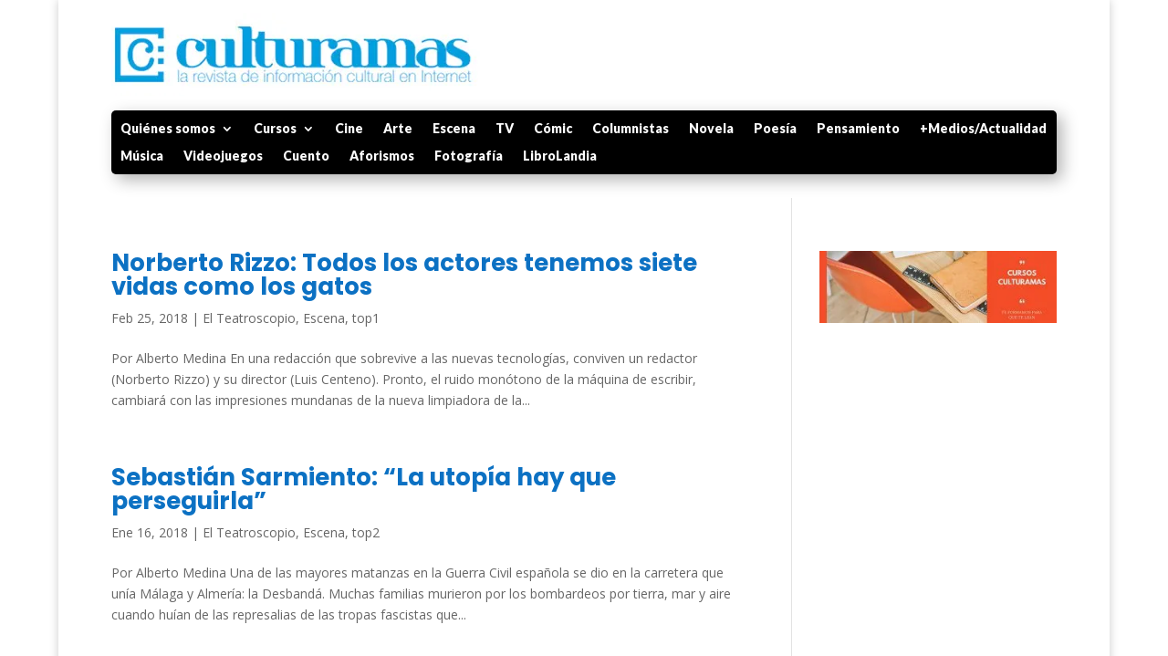

--- FILE ---
content_type: text/html; charset=utf-8
request_url: https://www.google.com/recaptcha/api2/aframe
body_size: 268
content:
<!DOCTYPE HTML><html><head><meta http-equiv="content-type" content="text/html; charset=UTF-8"></head><body><script nonce="l6ybyrZYEND3fEZjqrPcPg">/** Anti-fraud and anti-abuse applications only. See google.com/recaptcha */ try{var clients={'sodar':'https://pagead2.googlesyndication.com/pagead/sodar?'};window.addEventListener("message",function(a){try{if(a.source===window.parent){var b=JSON.parse(a.data);var c=clients[b['id']];if(c){var d=document.createElement('img');d.src=c+b['params']+'&rc='+(localStorage.getItem("rc::a")?sessionStorage.getItem("rc::b"):"");window.document.body.appendChild(d);sessionStorage.setItem("rc::e",parseInt(sessionStorage.getItem("rc::e")||0)+1);localStorage.setItem("rc::h",'1769426835412');}}}catch(b){}});window.parent.postMessage("_grecaptcha_ready", "*");}catch(b){}</script></body></html>